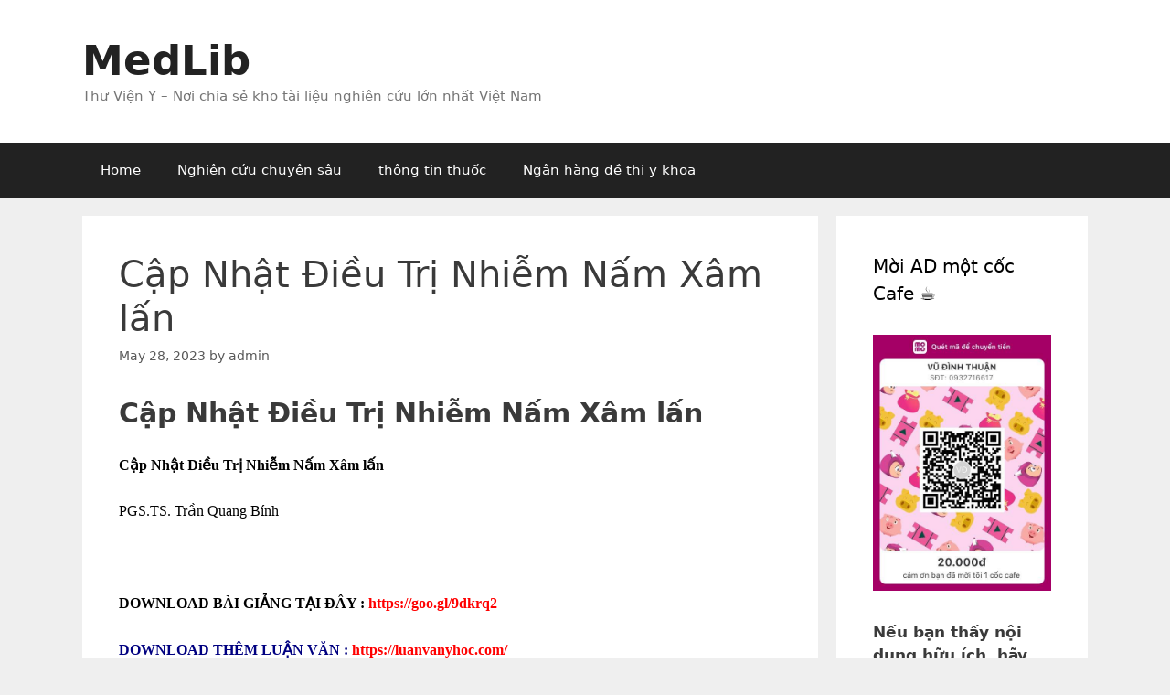

--- FILE ---
content_type: text/html; charset=UTF-8
request_url: https://thuvieny.com/cap-nhat-dieu-tri-nhiem-nam-xam-lan-2/
body_size: 14157
content:
<!DOCTYPE html>
<html lang="en-US">
<head>
	<meta charset="UTF-8">
	<title>Cập Nhật Điều Trị Nhiễm Nấm Xâm lấn</title>
<meta name='robots' content='noindex, nofollow' />
<meta name="viewport" content="width=device-width, initial-scale=1">
<!-- The SEO Framework by Sybre Waaijer -->
<link rel="canonical" href="https://thuvieny.com/cap-nhat-dieu-tri-nhiem-nam-xam-lan-2/" />
<meta name="description" content="Cập Nhật Điều Trị Nhiễm Nấm X&acirc;m lấn&#8230;" />
<meta property="og:type" content="article" />
<meta property="og:locale" content="en_US" />
<meta property="og:site_name" content="MedLib" />
<meta property="og:title" content="Cập Nhật Điều Trị Nhiễm Nấm Xâm lấn" />
<meta property="og:description" content="Cập Nhật Điều Trị Nhiễm Nấm X&acirc;m lấn&#8230;" />
<meta property="og:url" content="https://thuvieny.com/cap-nhat-dieu-tri-nhiem-nam-xam-lan-2/" />
<meta property="article:published_time" content="2023-05-28T09:20:07+00:00" />
<meta property="article:modified_time" content="2023-05-28T09:20:07+00:00" />
<meta property="article:publisher" content="https://www.facebook.com/HMU.EDU" />
<meta name="twitter:card" content="summary_large_image" />
<meta name="twitter:title" content="Cập Nhật Điều Trị Nhiễm Nấm Xâm lấn" />
<meta name="twitter:description" content="Cập Nhật Điều Trị Nhiễm Nấm X&acirc;m lấn&#8230;" />
<script type="application/ld+json">{"@context":"https://schema.org","@graph":[{"@type":"WebSite","@id":"https://thuvieny.com/#/schema/WebSite","url":"https://thuvieny.com/","name":"MedLib","description":"Thư Viện Y &#8211; Nơi chia sẻ kho tài liệu nghiên cứu lớn nhất Việt Nam","inLanguage":"en-US","potentialAction":{"@type":"SearchAction","target":{"@type":"EntryPoint","urlTemplate":"https://thuvieny.com/search/{search_term_string}/"},"query-input":"required name=search_term_string"},"publisher":{"@type":"Organization","@id":"https://thuvieny.com/#/schema/Organization","name":"MedLib","url":"https://thuvieny.com/","sameAs":"https://www.facebook.com/HMU.EDU"}},{"@type":"WebPage","@id":"https://thuvieny.com/cap-nhat-dieu-tri-nhiem-nam-xam-lan-2/","url":"https://thuvieny.com/cap-nhat-dieu-tri-nhiem-nam-xam-lan-2/","name":"Cập Nhật Điều Trị Nhiễm Nấm Xâm lấn","description":"Cập Nhật Điều Trị Nhiễm Nấm X&acirc;m lấn&#8230;","inLanguage":"en-US","isPartOf":{"@id":"https://thuvieny.com/#/schema/WebSite"},"breadcrumb":{"@type":"BreadcrumbList","@id":"https://thuvieny.com/#/schema/BreadcrumbList","itemListElement":[{"@type":"ListItem","position":1,"item":"https://thuvieny.com/","name":"MedLib"},{"@type":"ListItem","position":2,"item":"https://thuvieny.com/category/bai-giang-y-hoc/","name":"Category: Bài giảng y học"},{"@type":"ListItem","position":3,"name":"Cập Nhật Điều Trị Nhiễm Nấm Xâm lấn"}]},"potentialAction":{"@type":"ReadAction","target":"https://thuvieny.com/cap-nhat-dieu-tri-nhiem-nam-xam-lan-2/"},"datePublished":"2023-05-28T09:20:07+00:00","dateModified":"2023-05-28T09:20:07+00:00","author":{"@type":"Person","@id":"https://thuvieny.com/#/schema/Person/eff28cd819496dba9c965fed4e14608c","name":"admin"}}]}</script>
<!-- / The SEO Framework by Sybre Waaijer | 14.31ms meta | 0.40ms boot -->

<link rel='dns-prefetch' href='//www.googletagmanager.com' />
<link rel="alternate" type="application/rss+xml" title="MedLib &raquo; Feed" href="https://thuvieny.com/feed/" />
<link rel="alternate" type="application/rss+xml" title="MedLib &raquo; Comments Feed" href="https://thuvieny.com/comments/feed/" />
<link rel="alternate" type="application/rss+xml" title="MedLib &raquo; Cập Nhật Điều Trị Nhiễm Nấm Xâm lấn Comments Feed" href="https://thuvieny.com/cap-nhat-dieu-tri-nhiem-nam-xam-lan-2/feed/" />
<link rel="alternate" title="oEmbed (JSON)" type="application/json+oembed" href="https://thuvieny.com/wp-json/oembed/1.0/embed?url=https%3A%2F%2Fthuvieny.com%2Fcap-nhat-dieu-tri-nhiem-nam-xam-lan-2%2F" />
<link rel="alternate" title="oEmbed (XML)" type="text/xml+oembed" href="https://thuvieny.com/wp-json/oembed/1.0/embed?url=https%3A%2F%2Fthuvieny.com%2Fcap-nhat-dieu-tri-nhiem-nam-xam-lan-2%2F&#038;format=xml" />
<style id='wp-img-auto-sizes-contain-inline-css'>
img:is([sizes=auto i],[sizes^="auto," i]){contain-intrinsic-size:3000px 1500px}
/*# sourceURL=wp-img-auto-sizes-contain-inline-css */
</style>
<style id='wp-emoji-styles-inline-css'>

	img.wp-smiley, img.emoji {
		display: inline !important;
		border: none !important;
		box-shadow: none !important;
		height: 1em !important;
		width: 1em !important;
		margin: 0 0.07em !important;
		vertical-align: -0.1em !important;
		background: none !important;
		padding: 0 !important;
	}
/*# sourceURL=wp-emoji-styles-inline-css */
</style>
<style id='wp-block-library-inline-css'>
:root{--wp-block-synced-color:#7a00df;--wp-block-synced-color--rgb:122,0,223;--wp-bound-block-color:var(--wp-block-synced-color);--wp-editor-canvas-background:#ddd;--wp-admin-theme-color:#007cba;--wp-admin-theme-color--rgb:0,124,186;--wp-admin-theme-color-darker-10:#006ba1;--wp-admin-theme-color-darker-10--rgb:0,107,160.5;--wp-admin-theme-color-darker-20:#005a87;--wp-admin-theme-color-darker-20--rgb:0,90,135;--wp-admin-border-width-focus:2px}@media (min-resolution:192dpi){:root{--wp-admin-border-width-focus:1.5px}}.wp-element-button{cursor:pointer}:root .has-very-light-gray-background-color{background-color:#eee}:root .has-very-dark-gray-background-color{background-color:#313131}:root .has-very-light-gray-color{color:#eee}:root .has-very-dark-gray-color{color:#313131}:root .has-vivid-green-cyan-to-vivid-cyan-blue-gradient-background{background:linear-gradient(135deg,#00d084,#0693e3)}:root .has-purple-crush-gradient-background{background:linear-gradient(135deg,#34e2e4,#4721fb 50%,#ab1dfe)}:root .has-hazy-dawn-gradient-background{background:linear-gradient(135deg,#faaca8,#dad0ec)}:root .has-subdued-olive-gradient-background{background:linear-gradient(135deg,#fafae1,#67a671)}:root .has-atomic-cream-gradient-background{background:linear-gradient(135deg,#fdd79a,#004a59)}:root .has-nightshade-gradient-background{background:linear-gradient(135deg,#330968,#31cdcf)}:root .has-midnight-gradient-background{background:linear-gradient(135deg,#020381,#2874fc)}:root{--wp--preset--font-size--normal:16px;--wp--preset--font-size--huge:42px}.has-regular-font-size{font-size:1em}.has-larger-font-size{font-size:2.625em}.has-normal-font-size{font-size:var(--wp--preset--font-size--normal)}.has-huge-font-size{font-size:var(--wp--preset--font-size--huge)}.has-text-align-center{text-align:center}.has-text-align-left{text-align:left}.has-text-align-right{text-align:right}.has-fit-text{white-space:nowrap!important}#end-resizable-editor-section{display:none}.aligncenter{clear:both}.items-justified-left{justify-content:flex-start}.items-justified-center{justify-content:center}.items-justified-right{justify-content:flex-end}.items-justified-space-between{justify-content:space-between}.screen-reader-text{border:0;clip-path:inset(50%);height:1px;margin:-1px;overflow:hidden;padding:0;position:absolute;width:1px;word-wrap:normal!important}.screen-reader-text:focus{background-color:#ddd;clip-path:none;color:#444;display:block;font-size:1em;height:auto;left:5px;line-height:normal;padding:15px 23px 14px;text-decoration:none;top:5px;width:auto;z-index:100000}html :where(.has-border-color){border-style:solid}html :where([style*=border-top-color]){border-top-style:solid}html :where([style*=border-right-color]){border-right-style:solid}html :where([style*=border-bottom-color]){border-bottom-style:solid}html :where([style*=border-left-color]){border-left-style:solid}html :where([style*=border-width]){border-style:solid}html :where([style*=border-top-width]){border-top-style:solid}html :where([style*=border-right-width]){border-right-style:solid}html :where([style*=border-bottom-width]){border-bottom-style:solid}html :where([style*=border-left-width]){border-left-style:solid}html :where(img[class*=wp-image-]){height:auto;max-width:100%}:where(figure){margin:0 0 1em}html :where(.is-position-sticky){--wp-admin--admin-bar--position-offset:var(--wp-admin--admin-bar--height,0px)}@media screen and (max-width:600px){html :where(.is-position-sticky){--wp-admin--admin-bar--position-offset:0px}}

/*# sourceURL=wp-block-library-inline-css */
</style><style id='global-styles-inline-css'>
:root{--wp--preset--aspect-ratio--square: 1;--wp--preset--aspect-ratio--4-3: 4/3;--wp--preset--aspect-ratio--3-4: 3/4;--wp--preset--aspect-ratio--3-2: 3/2;--wp--preset--aspect-ratio--2-3: 2/3;--wp--preset--aspect-ratio--16-9: 16/9;--wp--preset--aspect-ratio--9-16: 9/16;--wp--preset--color--black: #000000;--wp--preset--color--cyan-bluish-gray: #abb8c3;--wp--preset--color--white: #ffffff;--wp--preset--color--pale-pink: #f78da7;--wp--preset--color--vivid-red: #cf2e2e;--wp--preset--color--luminous-vivid-orange: #ff6900;--wp--preset--color--luminous-vivid-amber: #fcb900;--wp--preset--color--light-green-cyan: #7bdcb5;--wp--preset--color--vivid-green-cyan: #00d084;--wp--preset--color--pale-cyan-blue: #8ed1fc;--wp--preset--color--vivid-cyan-blue: #0693e3;--wp--preset--color--vivid-purple: #9b51e0;--wp--preset--color--contrast: var(--contrast);--wp--preset--color--contrast-2: var(--contrast-2);--wp--preset--color--contrast-3: var(--contrast-3);--wp--preset--color--base: var(--base);--wp--preset--color--base-2: var(--base-2);--wp--preset--color--base-3: var(--base-3);--wp--preset--color--accent: var(--accent);--wp--preset--gradient--vivid-cyan-blue-to-vivid-purple: linear-gradient(135deg,rgb(6,147,227) 0%,rgb(155,81,224) 100%);--wp--preset--gradient--light-green-cyan-to-vivid-green-cyan: linear-gradient(135deg,rgb(122,220,180) 0%,rgb(0,208,130) 100%);--wp--preset--gradient--luminous-vivid-amber-to-luminous-vivid-orange: linear-gradient(135deg,rgb(252,185,0) 0%,rgb(255,105,0) 100%);--wp--preset--gradient--luminous-vivid-orange-to-vivid-red: linear-gradient(135deg,rgb(255,105,0) 0%,rgb(207,46,46) 100%);--wp--preset--gradient--very-light-gray-to-cyan-bluish-gray: linear-gradient(135deg,rgb(238,238,238) 0%,rgb(169,184,195) 100%);--wp--preset--gradient--cool-to-warm-spectrum: linear-gradient(135deg,rgb(74,234,220) 0%,rgb(151,120,209) 20%,rgb(207,42,186) 40%,rgb(238,44,130) 60%,rgb(251,105,98) 80%,rgb(254,248,76) 100%);--wp--preset--gradient--blush-light-purple: linear-gradient(135deg,rgb(255,206,236) 0%,rgb(152,150,240) 100%);--wp--preset--gradient--blush-bordeaux: linear-gradient(135deg,rgb(254,205,165) 0%,rgb(254,45,45) 50%,rgb(107,0,62) 100%);--wp--preset--gradient--luminous-dusk: linear-gradient(135deg,rgb(255,203,112) 0%,rgb(199,81,192) 50%,rgb(65,88,208) 100%);--wp--preset--gradient--pale-ocean: linear-gradient(135deg,rgb(255,245,203) 0%,rgb(182,227,212) 50%,rgb(51,167,181) 100%);--wp--preset--gradient--electric-grass: linear-gradient(135deg,rgb(202,248,128) 0%,rgb(113,206,126) 100%);--wp--preset--gradient--midnight: linear-gradient(135deg,rgb(2,3,129) 0%,rgb(40,116,252) 100%);--wp--preset--font-size--small: 13px;--wp--preset--font-size--medium: 20px;--wp--preset--font-size--large: 36px;--wp--preset--font-size--x-large: 42px;--wp--preset--spacing--20: 0.44rem;--wp--preset--spacing--30: 0.67rem;--wp--preset--spacing--40: 1rem;--wp--preset--spacing--50: 1.5rem;--wp--preset--spacing--60: 2.25rem;--wp--preset--spacing--70: 3.38rem;--wp--preset--spacing--80: 5.06rem;--wp--preset--shadow--natural: 6px 6px 9px rgba(0, 0, 0, 0.2);--wp--preset--shadow--deep: 12px 12px 50px rgba(0, 0, 0, 0.4);--wp--preset--shadow--sharp: 6px 6px 0px rgba(0, 0, 0, 0.2);--wp--preset--shadow--outlined: 6px 6px 0px -3px rgb(255, 255, 255), 6px 6px rgb(0, 0, 0);--wp--preset--shadow--crisp: 6px 6px 0px rgb(0, 0, 0);}:where(.is-layout-flex){gap: 0.5em;}:where(.is-layout-grid){gap: 0.5em;}body .is-layout-flex{display: flex;}.is-layout-flex{flex-wrap: wrap;align-items: center;}.is-layout-flex > :is(*, div){margin: 0;}body .is-layout-grid{display: grid;}.is-layout-grid > :is(*, div){margin: 0;}:where(.wp-block-columns.is-layout-flex){gap: 2em;}:where(.wp-block-columns.is-layout-grid){gap: 2em;}:where(.wp-block-post-template.is-layout-flex){gap: 1.25em;}:where(.wp-block-post-template.is-layout-grid){gap: 1.25em;}.has-black-color{color: var(--wp--preset--color--black) !important;}.has-cyan-bluish-gray-color{color: var(--wp--preset--color--cyan-bluish-gray) !important;}.has-white-color{color: var(--wp--preset--color--white) !important;}.has-pale-pink-color{color: var(--wp--preset--color--pale-pink) !important;}.has-vivid-red-color{color: var(--wp--preset--color--vivid-red) !important;}.has-luminous-vivid-orange-color{color: var(--wp--preset--color--luminous-vivid-orange) !important;}.has-luminous-vivid-amber-color{color: var(--wp--preset--color--luminous-vivid-amber) !important;}.has-light-green-cyan-color{color: var(--wp--preset--color--light-green-cyan) !important;}.has-vivid-green-cyan-color{color: var(--wp--preset--color--vivid-green-cyan) !important;}.has-pale-cyan-blue-color{color: var(--wp--preset--color--pale-cyan-blue) !important;}.has-vivid-cyan-blue-color{color: var(--wp--preset--color--vivid-cyan-blue) !important;}.has-vivid-purple-color{color: var(--wp--preset--color--vivid-purple) !important;}.has-black-background-color{background-color: var(--wp--preset--color--black) !important;}.has-cyan-bluish-gray-background-color{background-color: var(--wp--preset--color--cyan-bluish-gray) !important;}.has-white-background-color{background-color: var(--wp--preset--color--white) !important;}.has-pale-pink-background-color{background-color: var(--wp--preset--color--pale-pink) !important;}.has-vivid-red-background-color{background-color: var(--wp--preset--color--vivid-red) !important;}.has-luminous-vivid-orange-background-color{background-color: var(--wp--preset--color--luminous-vivid-orange) !important;}.has-luminous-vivid-amber-background-color{background-color: var(--wp--preset--color--luminous-vivid-amber) !important;}.has-light-green-cyan-background-color{background-color: var(--wp--preset--color--light-green-cyan) !important;}.has-vivid-green-cyan-background-color{background-color: var(--wp--preset--color--vivid-green-cyan) !important;}.has-pale-cyan-blue-background-color{background-color: var(--wp--preset--color--pale-cyan-blue) !important;}.has-vivid-cyan-blue-background-color{background-color: var(--wp--preset--color--vivid-cyan-blue) !important;}.has-vivid-purple-background-color{background-color: var(--wp--preset--color--vivid-purple) !important;}.has-black-border-color{border-color: var(--wp--preset--color--black) !important;}.has-cyan-bluish-gray-border-color{border-color: var(--wp--preset--color--cyan-bluish-gray) !important;}.has-white-border-color{border-color: var(--wp--preset--color--white) !important;}.has-pale-pink-border-color{border-color: var(--wp--preset--color--pale-pink) !important;}.has-vivid-red-border-color{border-color: var(--wp--preset--color--vivid-red) !important;}.has-luminous-vivid-orange-border-color{border-color: var(--wp--preset--color--luminous-vivid-orange) !important;}.has-luminous-vivid-amber-border-color{border-color: var(--wp--preset--color--luminous-vivid-amber) !important;}.has-light-green-cyan-border-color{border-color: var(--wp--preset--color--light-green-cyan) !important;}.has-vivid-green-cyan-border-color{border-color: var(--wp--preset--color--vivid-green-cyan) !important;}.has-pale-cyan-blue-border-color{border-color: var(--wp--preset--color--pale-cyan-blue) !important;}.has-vivid-cyan-blue-border-color{border-color: var(--wp--preset--color--vivid-cyan-blue) !important;}.has-vivid-purple-border-color{border-color: var(--wp--preset--color--vivid-purple) !important;}.has-vivid-cyan-blue-to-vivid-purple-gradient-background{background: var(--wp--preset--gradient--vivid-cyan-blue-to-vivid-purple) !important;}.has-light-green-cyan-to-vivid-green-cyan-gradient-background{background: var(--wp--preset--gradient--light-green-cyan-to-vivid-green-cyan) !important;}.has-luminous-vivid-amber-to-luminous-vivid-orange-gradient-background{background: var(--wp--preset--gradient--luminous-vivid-amber-to-luminous-vivid-orange) !important;}.has-luminous-vivid-orange-to-vivid-red-gradient-background{background: var(--wp--preset--gradient--luminous-vivid-orange-to-vivid-red) !important;}.has-very-light-gray-to-cyan-bluish-gray-gradient-background{background: var(--wp--preset--gradient--very-light-gray-to-cyan-bluish-gray) !important;}.has-cool-to-warm-spectrum-gradient-background{background: var(--wp--preset--gradient--cool-to-warm-spectrum) !important;}.has-blush-light-purple-gradient-background{background: var(--wp--preset--gradient--blush-light-purple) !important;}.has-blush-bordeaux-gradient-background{background: var(--wp--preset--gradient--blush-bordeaux) !important;}.has-luminous-dusk-gradient-background{background: var(--wp--preset--gradient--luminous-dusk) !important;}.has-pale-ocean-gradient-background{background: var(--wp--preset--gradient--pale-ocean) !important;}.has-electric-grass-gradient-background{background: var(--wp--preset--gradient--electric-grass) !important;}.has-midnight-gradient-background{background: var(--wp--preset--gradient--midnight) !important;}.has-small-font-size{font-size: var(--wp--preset--font-size--small) !important;}.has-medium-font-size{font-size: var(--wp--preset--font-size--medium) !important;}.has-large-font-size{font-size: var(--wp--preset--font-size--large) !important;}.has-x-large-font-size{font-size: var(--wp--preset--font-size--x-large) !important;}
/*# sourceURL=global-styles-inline-css */
</style>

<style id='classic-theme-styles-inline-css'>
/*! This file is auto-generated */
.wp-block-button__link{color:#fff;background-color:#32373c;border-radius:9999px;box-shadow:none;text-decoration:none;padding:calc(.667em + 2px) calc(1.333em + 2px);font-size:1.125em}.wp-block-file__button{background:#32373c;color:#fff;text-decoration:none}
/*# sourceURL=/wp-includes/css/classic-themes.min.css */
</style>
<link rel='stylesheet' id='generate-style-grid-css' href='https://thuvieny.com/wp-content/themes/generatepress/assets/css/unsemantic-grid.min.css?ver=3.5.1' media='all' />
<link rel='stylesheet' id='generate-style-css' href='https://thuvieny.com/wp-content/themes/generatepress/assets/css/style.min.css?ver=3.5.1' media='all' />
<style id='generate-style-inline-css'>
body{background-color:#efefef;color:#3a3a3a;}a{color:#1e73be;}a:hover, a:focus, a:active{color:#000000;}body .grid-container{max-width:1100px;}.wp-block-group__inner-container{max-width:1100px;margin-left:auto;margin-right:auto;}.generate-back-to-top{font-size:20px;border-radius:3px;position:fixed;bottom:30px;right:30px;line-height:40px;width:40px;text-align:center;z-index:10;transition:opacity 300ms ease-in-out;opacity:0.1;transform:translateY(1000px);}.generate-back-to-top__show{opacity:1;transform:translateY(0);}:root{--contrast:#222222;--contrast-2:#575760;--contrast-3:#b2b2be;--base:#f0f0f0;--base-2:#f7f8f9;--base-3:#ffffff;--accent:#2077c3;}:root .has-contrast-color{color:var(--contrast);}:root .has-contrast-background-color{background-color:var(--contrast);}:root .has-contrast-2-color{color:var(--contrast-2);}:root .has-contrast-2-background-color{background-color:var(--contrast-2);}:root .has-contrast-3-color{color:var(--contrast-3);}:root .has-contrast-3-background-color{background-color:var(--contrast-3);}:root .has-base-color{color:var(--base);}:root .has-base-background-color{background-color:var(--base);}:root .has-base-2-color{color:var(--base-2);}:root .has-base-2-background-color{background-color:var(--base-2);}:root .has-base-3-color{color:var(--base-3);}:root .has-base-3-background-color{background-color:var(--base-3);}:root .has-accent-color{color:var(--accent);}:root .has-accent-background-color{background-color:var(--accent);}body, button, input, select, textarea{font-family:-apple-system, system-ui, BlinkMacSystemFont, "Segoe UI", Helvetica, Arial, sans-serif, "Apple Color Emoji", "Segoe UI Emoji", "Segoe UI Symbol";}body{line-height:1.5;}.entry-content > [class*="wp-block-"]:not(:last-child):not(.wp-block-heading){margin-bottom:1.5em;}.main-title{font-size:45px;}.main-navigation .main-nav ul ul li a{font-size:14px;}.sidebar .widget, .footer-widgets .widget{font-size:17px;}h1{font-weight:300;font-size:40px;}h2{font-weight:300;font-size:30px;}h3{font-size:20px;}h4{font-size:inherit;}h5{font-size:inherit;}@media (max-width:768px){.main-title{font-size:30px;}h1{font-size:30px;}h2{font-size:25px;}}.top-bar{background-color:#636363;color:#ffffff;}.top-bar a{color:#ffffff;}.top-bar a:hover{color:#303030;}.site-header{background-color:#ffffff;color:#3a3a3a;}.site-header a{color:#3a3a3a;}.main-title a,.main-title a:hover{color:#222222;}.site-description{color:#757575;}.main-navigation,.main-navigation ul ul{background-color:#222222;}.main-navigation .main-nav ul li a, .main-navigation .menu-toggle, .main-navigation .menu-bar-items{color:#ffffff;}.main-navigation .main-nav ul li:not([class*="current-menu-"]):hover > a, .main-navigation .main-nav ul li:not([class*="current-menu-"]):focus > a, .main-navigation .main-nav ul li.sfHover:not([class*="current-menu-"]) > a, .main-navigation .menu-bar-item:hover > a, .main-navigation .menu-bar-item.sfHover > a{color:#ffffff;background-color:#3f3f3f;}button.menu-toggle:hover,button.menu-toggle:focus,.main-navigation .mobile-bar-items a,.main-navigation .mobile-bar-items a:hover,.main-navigation .mobile-bar-items a:focus{color:#ffffff;}.main-navigation .main-nav ul li[class*="current-menu-"] > a{color:#ffffff;background-color:#3f3f3f;}.navigation-search input[type="search"],.navigation-search input[type="search"]:active, .navigation-search input[type="search"]:focus, .main-navigation .main-nav ul li.search-item.active > a, .main-navigation .menu-bar-items .search-item.active > a{color:#ffffff;background-color:#3f3f3f;}.main-navigation ul ul{background-color:#3f3f3f;}.main-navigation .main-nav ul ul li a{color:#ffffff;}.main-navigation .main-nav ul ul li:not([class*="current-menu-"]):hover > a,.main-navigation .main-nav ul ul li:not([class*="current-menu-"]):focus > a, .main-navigation .main-nav ul ul li.sfHover:not([class*="current-menu-"]) > a{color:#ffffff;background-color:#4f4f4f;}.main-navigation .main-nav ul ul li[class*="current-menu-"] > a{color:#ffffff;background-color:#4f4f4f;}.separate-containers .inside-article, .separate-containers .comments-area, .separate-containers .page-header, .one-container .container, .separate-containers .paging-navigation, .inside-page-header{background-color:#ffffff;}.entry-meta{color:#595959;}.entry-meta a{color:#595959;}.entry-meta a:hover{color:#1e73be;}.sidebar .widget{background-color:#ffffff;}.sidebar .widget .widget-title{color:#000000;}.footer-widgets{background-color:#ffffff;}.footer-widgets .widget-title{color:#000000;}.site-info{color:#ffffff;background-color:#222222;}.site-info a{color:#ffffff;}.site-info a:hover{color:#606060;}.footer-bar .widget_nav_menu .current-menu-item a{color:#606060;}input[type="text"],input[type="email"],input[type="url"],input[type="password"],input[type="search"],input[type="tel"],input[type="number"],textarea,select{color:#666666;background-color:#fafafa;border-color:#cccccc;}input[type="text"]:focus,input[type="email"]:focus,input[type="url"]:focus,input[type="password"]:focus,input[type="search"]:focus,input[type="tel"]:focus,input[type="number"]:focus,textarea:focus,select:focus{color:#666666;background-color:#ffffff;border-color:#bfbfbf;}button,html input[type="button"],input[type="reset"],input[type="submit"],a.button,a.wp-block-button__link:not(.has-background){color:#ffffff;background-color:#666666;}button:hover,html input[type="button"]:hover,input[type="reset"]:hover,input[type="submit"]:hover,a.button:hover,button:focus,html input[type="button"]:focus,input[type="reset"]:focus,input[type="submit"]:focus,a.button:focus,a.wp-block-button__link:not(.has-background):active,a.wp-block-button__link:not(.has-background):focus,a.wp-block-button__link:not(.has-background):hover{color:#ffffff;background-color:#3f3f3f;}a.generate-back-to-top{background-color:rgba( 0,0,0,0.4 );color:#ffffff;}a.generate-back-to-top:hover,a.generate-back-to-top:focus{background-color:rgba( 0,0,0,0.6 );color:#ffffff;}:root{--gp-search-modal-bg-color:var(--base-3);--gp-search-modal-text-color:var(--contrast);--gp-search-modal-overlay-bg-color:rgba(0,0,0,0.2);}@media (max-width:768px){.main-navigation .menu-bar-item:hover > a, .main-navigation .menu-bar-item.sfHover > a{background:none;color:#ffffff;}}.inside-top-bar{padding:10px;}.inside-header{padding:40px;}.site-main .wp-block-group__inner-container{padding:40px;}.entry-content .alignwide, body:not(.no-sidebar) .entry-content .alignfull{margin-left:-40px;width:calc(100% + 80px);max-width:calc(100% + 80px);}.rtl .menu-item-has-children .dropdown-menu-toggle{padding-left:20px;}.rtl .main-navigation .main-nav ul li.menu-item-has-children > a{padding-right:20px;}.site-info{padding:20px;}@media (max-width:768px){.separate-containers .inside-article, .separate-containers .comments-area, .separate-containers .page-header, .separate-containers .paging-navigation, .one-container .site-content, .inside-page-header{padding:30px;}.site-main .wp-block-group__inner-container{padding:30px;}.site-info{padding-right:10px;padding-left:10px;}.entry-content .alignwide, body:not(.no-sidebar) .entry-content .alignfull{margin-left:-30px;width:calc(100% + 60px);max-width:calc(100% + 60px);}}.one-container .sidebar .widget{padding:0px;}/* End cached CSS */@media (max-width:768px){.main-navigation .menu-toggle,.main-navigation .mobile-bar-items,.sidebar-nav-mobile:not(#sticky-placeholder){display:block;}.main-navigation ul,.gen-sidebar-nav{display:none;}[class*="nav-float-"] .site-header .inside-header > *{float:none;clear:both;}}
/*# sourceURL=generate-style-inline-css */
</style>
<link rel='stylesheet' id='generate-mobile-style-css' href='https://thuvieny.com/wp-content/themes/generatepress/assets/css/mobile.min.css?ver=3.5.1' media='all' />
<link rel='stylesheet' id='generate-font-icons-css' href='https://thuvieny.com/wp-content/themes/generatepress/assets/css/components/font-icons.min.css?ver=3.5.1' media='all' />
<style id='akismet-widget-style-inline-css'>

			.a-stats {
				--akismet-color-mid-green: #357b49;
				--akismet-color-white: #fff;
				--akismet-color-light-grey: #f6f7f7;

				max-width: 350px;
				width: auto;
			}

			.a-stats * {
				all: unset;
				box-sizing: border-box;
			}

			.a-stats strong {
				font-weight: 600;
			}

			.a-stats a.a-stats__link,
			.a-stats a.a-stats__link:visited,
			.a-stats a.a-stats__link:active {
				background: var(--akismet-color-mid-green);
				border: none;
				box-shadow: none;
				border-radius: 8px;
				color: var(--akismet-color-white);
				cursor: pointer;
				display: block;
				font-family: -apple-system, BlinkMacSystemFont, 'Segoe UI', 'Roboto', 'Oxygen-Sans', 'Ubuntu', 'Cantarell', 'Helvetica Neue', sans-serif;
				font-weight: 500;
				padding: 12px;
				text-align: center;
				text-decoration: none;
				transition: all 0.2s ease;
			}

			/* Extra specificity to deal with TwentyTwentyOne focus style */
			.widget .a-stats a.a-stats__link:focus {
				background: var(--akismet-color-mid-green);
				color: var(--akismet-color-white);
				text-decoration: none;
			}

			.a-stats a.a-stats__link:hover {
				filter: brightness(110%);
				box-shadow: 0 4px 12px rgba(0, 0, 0, 0.06), 0 0 2px rgba(0, 0, 0, 0.16);
			}

			.a-stats .count {
				color: var(--akismet-color-white);
				display: block;
				font-size: 1.5em;
				line-height: 1.4;
				padding: 0 13px;
				white-space: nowrap;
			}
		
/*# sourceURL=akismet-widget-style-inline-css */
</style>
<link rel="https://api.w.org/" href="https://thuvieny.com/wp-json/" /><link rel="alternate" title="JSON" type="application/json" href="https://thuvieny.com/wp-json/wp/v2/posts/178490" /><link rel="EditURI" type="application/rsd+xml" title="RSD" href="https://thuvieny.com/xmlrpc.php?rsd" />
<!-- auto ad code generated by Easy Google AdSense plugin v1.0.12 --><script async src="https://pagead2.googlesyndication.com/pagead/js/adsbygoogle.js?client=ca-pub-8409542074687725" crossorigin="anonymous"></script><!-- Easy Google AdSense plugin --><meta name="generator" content="Site Kit by Google 1.170.0" /><link rel="pingback" href="https://thuvieny.com/xmlrpc.php">
<style>.recentcomments a{display:inline !important;padding:0 !important;margin:0 !important;}</style><meta name="google-site-verification" content="seBVr_MPYbt8RkZBR5iRh3yLc0DlmjtHbt9kNgmmL_c" />
</head>

<body class="wp-singular post-template-default single single-post postid-178490 single-format-standard wp-embed-responsive wp-theme-generatepress right-sidebar nav-below-header separate-containers fluid-header active-footer-widgets-3 nav-aligned-left header-aligned-left dropdown-hover" itemtype="https://schema.org/Blog" itemscope>
	<a class="screen-reader-text skip-link" href="#content" title="Skip to content">Skip to content</a>		<header class="site-header" id="masthead" aria-label="Site"  itemtype="https://schema.org/WPHeader" itemscope>
			<div class="inside-header grid-container grid-parent">
				<div class="site-branding">
						<p class="main-title" itemprop="headline">
					<a href="https://thuvieny.com/" rel="home">MedLib</a>
				</p>
						<p class="site-description" itemprop="description">Thư Viện Y – Nơi chia sẻ kho tài liệu nghiên cứu lớn nhất Việt Nam</p>
					</div>			</div>
		</header>
				<nav class="main-navigation sub-menu-right" id="site-navigation" aria-label="Primary"  itemtype="https://schema.org/SiteNavigationElement" itemscope>
			<div class="inside-navigation grid-container grid-parent">
								<button class="menu-toggle" aria-controls="primary-menu" aria-expanded="false">
					<span class="mobile-menu">Menu</span>				</button>
				<div id="primary-menu" class="main-nav"><ul id="menu-1" class=" menu sf-menu"><li id="menu-item-163076" class="menu-item menu-item-type-custom menu-item-object-custom menu-item-home menu-item-163076"><a href="https://thuvieny.com/">Home</a></li>
<li id="menu-item-154378" class="menu-item menu-item-type-taxonomy menu-item-object-category menu-item-154378"><a href="https://thuvieny.com/category/nghien-cuu-chuyen-sau/">Nghiên cứu chuyên sâu</a></li>
<li id="menu-item-154379" class="menu-item menu-item-type-taxonomy menu-item-object-category menu-item-154379"><a href="https://thuvieny.com/category/thong-tin-thuoc/">thông tin thuốc</a></li>
<li id="menu-item-154380" class="menu-item menu-item-type-taxonomy menu-item-object-category menu-item-154380"><a href="https://thuvieny.com/category/ngan-hang-de-thi-y-khoa/">Ngân hàng đề thi y khoa</a></li>
</ul></div>			</div>
		</nav>
		
	<div class="site grid-container container hfeed grid-parent" id="page">
				<div class="site-content" id="content">
			
	<div class="content-area grid-parent mobile-grid-100 grid-75 tablet-grid-75" id="primary">
		<main class="site-main" id="main">
			
<article id="post-178490" class="post-178490 post type-post status-publish format-standard hentry category-bai-giang-y-hoc" itemtype="https://schema.org/CreativeWork" itemscope>
	<div class="inside-article">
					<header class="entry-header">
				<h1 class="entry-title" itemprop="headline">Cập Nhật Điều Trị Nhiễm Nấm Xâm lấn</h1>		<div class="entry-meta">
			<span class="posted-on"><time class="entry-date published" datetime="2023-05-28T09:20:07+00:00" itemprop="datePublished">May 28, 2023</time></span> <span class="byline">by <span class="author vcard" itemprop="author" itemtype="https://schema.org/Person" itemscope><a class="url fn n" href="https://thuvieny.com/author/admin/" title="View all posts by admin" rel="author" itemprop="url"><span class="author-name" itemprop="name">admin</span></a></span></span> 		</div>
					</header>
			
		<div class="entry-content" itemprop="text">
			<h2><strong>Cập Nhật Điều Trị Nhiễm Nấm Xâm lấn</strong></h2>
</p>
<div class="entry-inner">
<p style="text-align: justify">
	<span style="color:#000000"><span style="font-size:16px"><span style="font-family:times new roman,times,serif"><strong>Cập Nhật Điều Trị Nhiễm Nấm Xâm lấn</strong></span></span></span>
</p>
<p style="text-align: justify">
	<span style="color:#000000"><span style="font-size:16px"><span style="font-family:times new roman,times,serif">PGS.TS. Trần Quang Bính</span></span></span>
</p>
<p style="text-align: justify">
	 
</p>
<p style="text-align: justify">
	<span style="color:#000000"><span style="font-size:16px"><span style="font-family:times new roman,times,serif"><strong>DOWNLOAD BÀI GIẢNG TẠI ĐÂY :</strong> </span></span></span><strong><span style="font-size:16px"><span style="font-family:times new roman,times,serif"><span style="color:#FF0000">https://goo.gl/9dkrq2</span></span></span></strong>
</p>
<p style="text-align: justify">
	<span style="font-size:16px"><span style="font-family:times new roman,times,serif"><span style="color:#000080"><strong>DOWNLOAD THÊM LUẬN VĂN :</strong></span><span style="color:#000000"> </span><strong><span style="color:#FF0000">https://luanvanyhoc.com/</span></strong></span></span>
</p>
<p style="text-align: justify">
	<span style="color:#000000"><span style="font-size:16px"><span style="font-family:times new roman,times,serif">Nhiễm Candida</span></span></span>
</p>
<p style="text-align: justify">
	<span style="color:#000000"><span style="font-size:16px"><span style="font-family:times new roman,times,serif">Candida là tác nhân đứng hàng thứ 4 tại Hoa Kỳ và thứ 6 tại châu Âu, trong số các tác nhân gây HAI.</span></span></span>
</p>
<p style="text-align: justify">
	<span style="color:#000000"><span style="font-size:16px"><span style="font-family:times new roman,times,serif">Candida vẫn là tác nhân gây bệnh hàng đầu của nhiễm nấm xâm lấn, chiếm 70 – 90% trường hợp. một trong những nguyên nhân chính gây bệnh tật – tử vong tại ICU.</span></span></span>
</p>
<p style="text-align: justify">
	<span style="color:#000000"><span style="font-size:16px"><span style="font-family:times new roman,times,serif">Có 15 chủng gây bệnh ở người, thường gặp nhất (&gt;90%): C. albicans, C. glabrata, C. tropicalis, C. parapsilosis, và C. krusei</span></span></span>
</p>
<p style="text-align: justify">
	<span style="color:#000000"><span style="font-size:16px"><span style="font-family:times new roman,times,serif">Nhiễm Candida niêm mạc (hầu họng, thực quản, sinh dục nữ) (trước đây không xếp là IFI, nay được đề cập đến trong guideline 2016)</span></span></span>
</p>
<p style="text-align: justify">
	<span style="color:#000000"><span style="font-size:16px"><span style="font-family:times new roman,times,serif">Gia tăng tỉ lệ nhiễm Candida non-albicans liên quan đến sử dụng Fluconazol và gia tăng các thủ thuật xấm lấn.</span></span></span>
</p>
<p style="text-align: justify">
	<span style="color:#000000"><span style="font-size:16px"><span style="font-family:times new roman,times,serif">Biểu hiện LS của nhiễm Candida xâm lấn không đặc hiệu, có thể gồm:</span></span></span>
</p>
<p style="text-align: justify">
	<span style="color:#000000"><span style="font-size:16px"><span style="font-family:times new roman,times,serif">Sốt và NKH tiến triển với suy đa tạng mặc dù có Rx KS.</span></span></span>
</p>
<p style="text-align: justify">
	<span style="color:#000000"><span style="font-size:16px"><span style="font-family:times new roman,times,serif">Nhiễm candida xâm lấn (IC) liên quan đến những tổn thương da.</span></span></span>
</p>
<p style="text-align: justify">
	<span style="color:#000000"><span style="font-size:16px"><span style="font-family:times new roman,times,serif">Nổi rash dạng nốt lớn thường nhầm với dị ứng thuốc. Sinh thiết lớp sâu của da đặc biệt những vùng mạch máu và lớp bì quan trọng.</span></span></span>
</p>
<p style="text-align: justify">
	<span style="color:#000000"><span style="font-size:16px"><span style="font-family:times new roman,times,serif">Tổn thương mắt (Viêm nội nhãn do Candida).</span></span></span>
</p>
<p style="text-align: justify">
	<span style="color:#000000"><span style="font-size:16px"><span style="font-family:times new roman,times,serif">Đánh giá đáy mắt tìm sự hiện diện của viêm nội nhãn do Candida nên được thực hiện ở những BN nhiễm candida máu.</span></span></span>
</p>
<p style="text-align: justify">
	<span style="color:#000000"><span style="font-size:16px"><span style="font-family:times new roman,times,serif">Dưới đây là toàn văn báo cáo “Cập Nhật Điều Trị Nhiễm Nấm Xâm lấn” của PGS.TS. Trần Quang Bính</span></span></span></p>
<nav class="pagination group">
                      </nav>
<p><!--/.pagination-->
        </div>
<p style="text-align: right">Nguồn: https://luanvanyhoc.com</p>
		</div>

				<footer class="entry-meta" aria-label="Entry meta">
			<span class="cat-links"><span class="screen-reader-text">Categories </span><a href="https://thuvieny.com/category/bai-giang-y-hoc/" rel="category tag">Bài giảng y học</a></span> 		<nav id="nav-below" class="post-navigation" aria-label="Posts">
			<div class="nav-previous"><span class="prev"><a href="https://thuvieny.com/dac-diem-lam-sang-va-hinh-anh-cong-huong-tu-cua-nguoi-benh-dut-day-chang-cheo-truoc-tai-benh-vien-e/" rel="prev">ĐẶC ĐIỂM LÂM SÀNG VÀ HÌNH ẢNH CỘNG HƯỞNG TỪ CỦA NGƯỜI BỆNH ĐỨT DÂY CHẰNG CHÉO TRƯỚC TẠI BỆNH VIỆN E</a></span></div><div class="nav-next"><span class="next"><a href="https://thuvieny.com/nghien-cuu-dieu-tri-soi-nieu-quan-bang-phuong-phap-tan-soi-ngoai-co-the-tai-benh-vien-tinh-hai-duong-2/" rel="next">Nghiên cứu điều trị sỏi niệu quản bằng phương pháp tán sỏi ngoài cơ thể tại Bệnh viện tỉnh Hải Dương</a></span></div>		</nav>
				</footer>
			</div>
</article>

			<div class="comments-area">
				<div id="comments">

		<div id="respond" class="comment-respond">
		<h3 id="reply-title" class="comment-reply-title">Leave a Comment <small><a rel="nofollow" id="cancel-comment-reply-link" href="/cap-nhat-dieu-tri-nhiem-nam-xam-lan-2/#respond" style="display:none;">Cancel reply</a></small></h3><form action="https://thuvieny.com/wp-comments-post.php" method="post" id="commentform" class="comment-form"><p class="comment-form-comment"><label for="comment" class="screen-reader-text">Comment</label><textarea id="comment" name="comment" cols="45" rows="8" required></textarea></p><label for="author" class="screen-reader-text">Name</label><input placeholder="Name *" id="author" name="author" type="text" value="" size="30" required />
<label for="email" class="screen-reader-text">Email</label><input placeholder="Email *" id="email" name="email" type="email" value="" size="30" required />
<label for="url" class="screen-reader-text">Website</label><input placeholder="Website" id="url" name="url" type="url" value="" size="30" />
<p class="form-submit"><input name="submit" type="submit" id="submit" class="submit" value="Post Comment" /> <input type='hidden' name='comment_post_ID' value='178490' id='comment_post_ID' />
<input type='hidden' name='comment_parent' id='comment_parent' value='0' />
</p><p style="display: none;"><input type="hidden" id="akismet_comment_nonce" name="akismet_comment_nonce" value="c8fb8141e6" /></p><p style="display: none !important;" class="akismet-fields-container" data-prefix="ak_"><label>&#916;<textarea name="ak_hp_textarea" cols="45" rows="8" maxlength="100"></textarea></label><input type="hidden" id="ak_js_1" name="ak_js" value="155"/><script>document.getElementById( "ak_js_1" ).setAttribute( "value", ( new Date() ).getTime() );</script></p></form>	</div><!-- #respond -->
	
</div><!-- #comments -->
			</div>

					</main>
	</div>

	<div class="widget-area sidebar is-right-sidebar grid-25 tablet-grid-25 grid-parent" id="right-sidebar">
	<div class="inside-right-sidebar">
		<aside id="text-2" class="widget inner-padding widget_text"><h2 class="widget-title">Mời AD một cốc Cafe ☕</h2>			<div class="textwidget"><p><img loading="lazy" decoding="async" class="alignnone size-full wp-image-176908" src="https://thuvieny.com/wp-content/uploads/2023/03/z4201822962010_d944f055a488ace59619fb1953e7ad41.jpg" alt="" width="470" height="676" srcset="https://thuvieny.com/wp-content/uploads/2023/03/z4201822962010_d944f055a488ace59619fb1953e7ad41.jpg 470w, https://thuvieny.com/wp-content/uploads/2023/03/z4201822962010_d944f055a488ace59619fb1953e7ad41-209x300.jpg 209w" sizes="auto, (max-width: 470px) 100vw, 470px" /></p>
<p><strong>Nếu bạn thấy nội dung hữu ích, hãy ủng hộ ☕ AD và đội ngũ có thêm phần kinh phí để duy trì và phát triển Website với nhiều nội dung hay hơn nữa ❤</strong></p>
</div>
		</aside>
		<aside id="recent-posts-8" class="widget inner-padding widget_recent_entries">
		<h2 class="widget-title">Recent Posts</h2>
		<ul>
											<li>
					<a href="https://thuvieny.com/danh-gia-hieu-qua-va-tac-dung-khong-mong-muon-cua-phuong-phap-giam-dau-sau-mo-do-benh-nhan-tu-kiem-soat-pca-voi-mot-so-thuoc-giam-dau-khac-nhau/">Đánh giá hiệu quả và tác dụng không mong muốn của phương pháp giảm đau sau mổ do bệnh nhân tự kiểm soát (PCA) với một số thuốc giảm đau khác nhau</a>
									</li>
											<li>
					<a href="https://thuvieny.com/ket-qua-phau-thuat-noi-soi-tai-tao-day-chang-cheo-truoc-su-dung-manh-ghep-gan-dong-loai-bang-ky-thuat-hai-bo-tat-ca-ben-trong-tai-benh-vien-huu-nghi-viet-duc/">KẾT QUẢ PHẪU THUẬT NỘI SOI TÁI TẠO DÂY CHẰNG CHÉO TRƯỚC SỬ DỤNG MẢNH GHÉP GÂN ĐỒNG LOẠI BẰNG KỸ THUẬT HAI BÓ TẤT CẢ BÊN TRONG TẠI BỆNH VIỆN HỮU NGHỊ VIỆT ĐỨC</a>
									</li>
											<li>
					<a href="https://thuvieny.com/thuc-trang-kien-thuc-va-tuan-thu-dieu-tri-cua-nguoi-benh-loang-xuong-tai-khoa-noi-xuong-khop-benh-vien-huu-nghi-da-khoa-tinh-nghe-an-nam-2017/">Thực trạng kiến thức và tuân thủ điều trị của người bệnh loãng xương tại Khoa Nội Xương Khớp bệnh viện Hữu Nghị Đa khoa tỉnh Nghệ An năm 2017</a>
									</li>
											<li>
					<a href="https://thuvieny.com/thuc-trang-va-mot-so-yeu-to-anh-huong-den-tuan-thu-quy-trinh-thay-bang-vet-thuong-cua-dieu-duong-ho-sinh-tai-trung-tam-y-te-thanh-pho-mong-cai-nam-202/">Thực trạng và một số yếu tố ảnh hưởng đến tuân thủ quy trình thay băng vết thương của điều dưỡng, hộ sinh tại Trung tâm Y tế thành phố Móng Cái, năm 202</a>
									</li>
											<li>
					<a href="https://thuvieny.com/kien-thuc-va-thuc-hanh-ve-su-dung-binh-xit-dinh-lieu-cua-nguoi-benh-copd-sau-can-thiep-giao-duc-tai-benh-vien-huu-nghi-da-khoa-nghe-an-nam-2021/">Kiến thức và thực hành về sử dụng bình xịt định liều của người bệnh COPD sau can thiệp giáo dục tại Bệnh viện Hữu Nghị Đa Khoa Nghệ An năm 2021</a>
									</li>
											<li>
					<a href="https://thuvieny.com/hieu-qua-chuong-trinh-huong-dan-ky-thuat-su-dung-binh-xit-dinh-lieu-cho-nguoi-benh-hen-phe-quan/">Hiệu quả chương trình hướng dẫn kỹ thuật sử dụng bình xịt định liều cho người bệnh hen phế quản</a>
									</li>
											<li>
					<a href="https://thuvieny.com/danh-gia-su-hai-long-cua-nguoi-benh-ve-dich-vu-kham-chua-benh-tai-khu-kham-benh-trung-tam-ky-thuat-cao-va-tieu-hoa-ha-noi-benh-vien-da-khoa-xanh-pon-nam-2017/">Đánh giá sự hài lòng của người bệnh về dịch vụ khám chữa bệnh tại khu khám bệnh, trung tâm kỹ thuật cao và tiêu hóa Hà Nội, bệnh viện đa khoa Xanh Pôn năm 2017</a>
									</li>
											<li>
					<a href="https://thuvieny.com/thay-doi-kien-thuc-va-thuc-hanh-tuan-thu-dieu-tri-cua-nguoi-benh-dai-thao-duong-type-2-ngoai-tru-tai-benh-vien-noi-tiet-tinh-son-la-nam-2019/">Thay đổi kiến thức và thực hành tuân thủ điều trị của người bệnh đái tháo đường type 2 ngoại trú tại Bệnh viện Nội tiết tỉnh Sơn La năm 2019</a>
									</li>
					</ul>

		</aside><aside id="recent-comments-3" class="widget inner-padding widget_recent_comments"><h2 class="widget-title">Recent Comments</h2><ul id="recentcomments"><li class="recentcomments"><span class="comment-author-link">Dung</span> on <a href="https://thuvieny.com/khang-sinh-de-khang-khang-sinh-ky-thuat-khang-sinh-do-cac-van-de-co-ban-thuong-gap-2/#comment-25689">KHÁNG SINH ĐỀ KHÁNG KHÁNG SINH KỸ THUẬT KHÁNG SINH ĐỒ CÁC VẤN ĐỀ CƠ BẢN THƯỜNG GẶP</a></li><li class="recentcomments"><span class="comment-author-link">nguyễn xuân anh</span> on <a href="https://thuvieny.com/danh-gia-hieu-qua-giam-dau-cua-morphin-khi-su-dung-he-thong-pca-coopdech-isj6-1020-trong-phau-thuat-bung-duoi/#comment-25543">Đánh giá hiệu quả giảm đau của morphin khi sử dụng hệ thống PCA Coopdech ISJ6-1020 trong phẫu thuật bụng dưới</a></li><li class="recentcomments"><span class="comment-author-link">quyên</span> on <a href="https://thuvieny.com/phan-tich-thuc-trang-ke-don-thuoc-dieu-tri-ngoai-tru-tai-trung-tam-y-te-thu-dau-mot-tinh-binh-duong-nam-2018-2/#comment-25533">Phân tích thực trạng kê đơn thuốc điều trị ngoại trú tại trung tâm y tế Thủ Dầu Một, tỉnh Bình Dương năm 2018</a></li><li class="recentcomments"><span class="comment-author-link">admin</span> on <a href="https://thuvieny.com/nghien-cuu-mo-ta-hinh-thai-vet-thuong-vat-sac-nhon-trong-giam-dinh-phap-y-tai-benh-vien-huu-nghi-viet-duc-giai-doan-2005-2015/#comment-25236">Nghiên cứu MÔ Tả HìNH THáI VếT THƯƠNG VậT SắC NHọN TRONG GIáM ĐịNH PHáP Y TạI BệNH VIệN HữU NGHị VIệT Đức giai đoạn 2005-2015</a></li></ul></aside><aside id="custom_html-9" class="widget_text widget inner-padding widget_custom_html"><h2 class="widget-title">Danh sách bạn bè</h2><div class="textwidget custom-html-widget"><ul>
<li>
<a href="https://meovatcuocsong.net/"><b>Mẹo vặt cuộc sống</b></a>
</li>
<li>
https://cokhinhando.com
</li>
<li>https://cokhinhando.com/danh-muc/may-cat-da-bang-day/</li>
<li>https://cokhinhando.com/san-pham/may-cat-da-bang-day-kim-cuong-chay-diesel/</li>
<li>https://cokhinhando.com/san-pham/may-cat-da-bang-day-kim-cuong-chay-dien/</li>
</ul></div></aside>	</div>
</div>

	</div>
</div>


<div class="site-footer">
			<footer class="site-info" aria-label="Site"  itemtype="https://schema.org/WPFooter" itemscope>
			<div class="inside-site-info grid-container grid-parent">
								<div class="copyright-bar">
					<span class="copyright">&copy; 2026 MedLib</span> &bull; Built with <a href="https://generatepress.com" itemprop="url">GeneratePress</a>				</div>
			</div>
		</footer>
		</div>

<a title="Scroll back to top" aria-label="Scroll back to top" rel="nofollow" href="#" class="generate-back-to-top" data-scroll-speed="400" data-start-scroll="300" role="button">
					
				</a><script type="speculationrules">
{"prefetch":[{"source":"document","where":{"and":[{"href_matches":"/*"},{"not":{"href_matches":["/wp-*.php","/wp-admin/*","/wp-content/uploads/*","/wp-content/*","/wp-content/plugins/*","/wp-content/themes/generatepress/*","/*\\?(.+)"]}},{"not":{"selector_matches":"a[rel~=\"nofollow\"]"}},{"not":{"selector_matches":".no-prefetch, .no-prefetch a"}}]},"eagerness":"conservative"}]}
</script>
<script id="generate-a11y">!function(){"use strict";if("querySelector"in document&&"addEventListener"in window){var e=document.body;e.addEventListener("mousedown",function(){e.classList.add("using-mouse")}),e.addEventListener("keydown",function(){e.classList.remove("using-mouse")})}}();</script><script id="generate-menu-js-extra">
var generatepressMenu = {"toggleOpenedSubMenus":"1","openSubMenuLabel":"Open Sub-Menu","closeSubMenuLabel":"Close Sub-Menu"};
//# sourceURL=generate-menu-js-extra
</script>
<script src="https://thuvieny.com/wp-content/themes/generatepress/assets/js/menu.min.js?ver=3.5.1" id="generate-menu-js"></script>
<script id="generate-back-to-top-js-extra">
var generatepressBackToTop = {"smooth":"1"};
//# sourceURL=generate-back-to-top-js-extra
</script>
<script src="https://thuvieny.com/wp-content/themes/generatepress/assets/js/back-to-top.min.js?ver=3.5.1" id="generate-back-to-top-js"></script>
<script src="https://thuvieny.com/wp-includes/js/comment-reply.min.js?ver=6.9" id="comment-reply-js" async data-wp-strategy="async" fetchpriority="low"></script>
<script defer src="https://thuvieny.com/wp-content/plugins/akismet/_inc/akismet-frontend.js?ver=1742367934" id="akismet-frontend-js"></script>
<script id="wp-emoji-settings" type="application/json">
{"baseUrl":"https://s.w.org/images/core/emoji/17.0.2/72x72/","ext":".png","svgUrl":"https://s.w.org/images/core/emoji/17.0.2/svg/","svgExt":".svg","source":{"concatemoji":"https://thuvieny.com/wp-includes/js/wp-emoji-release.min.js?ver=6.9"}}
</script>
<script type="module">
/*! This file is auto-generated */
const a=JSON.parse(document.getElementById("wp-emoji-settings").textContent),o=(window._wpemojiSettings=a,"wpEmojiSettingsSupports"),s=["flag","emoji"];function i(e){try{var t={supportTests:e,timestamp:(new Date).valueOf()};sessionStorage.setItem(o,JSON.stringify(t))}catch(e){}}function c(e,t,n){e.clearRect(0,0,e.canvas.width,e.canvas.height),e.fillText(t,0,0);t=new Uint32Array(e.getImageData(0,0,e.canvas.width,e.canvas.height).data);e.clearRect(0,0,e.canvas.width,e.canvas.height),e.fillText(n,0,0);const a=new Uint32Array(e.getImageData(0,0,e.canvas.width,e.canvas.height).data);return t.every((e,t)=>e===a[t])}function p(e,t){e.clearRect(0,0,e.canvas.width,e.canvas.height),e.fillText(t,0,0);var n=e.getImageData(16,16,1,1);for(let e=0;e<n.data.length;e++)if(0!==n.data[e])return!1;return!0}function u(e,t,n,a){switch(t){case"flag":return n(e,"\ud83c\udff3\ufe0f\u200d\u26a7\ufe0f","\ud83c\udff3\ufe0f\u200b\u26a7\ufe0f")?!1:!n(e,"\ud83c\udde8\ud83c\uddf6","\ud83c\udde8\u200b\ud83c\uddf6")&&!n(e,"\ud83c\udff4\udb40\udc67\udb40\udc62\udb40\udc65\udb40\udc6e\udb40\udc67\udb40\udc7f","\ud83c\udff4\u200b\udb40\udc67\u200b\udb40\udc62\u200b\udb40\udc65\u200b\udb40\udc6e\u200b\udb40\udc67\u200b\udb40\udc7f");case"emoji":return!a(e,"\ud83e\u1fac8")}return!1}function f(e,t,n,a){let r;const o=(r="undefined"!=typeof WorkerGlobalScope&&self instanceof WorkerGlobalScope?new OffscreenCanvas(300,150):document.createElement("canvas")).getContext("2d",{willReadFrequently:!0}),s=(o.textBaseline="top",o.font="600 32px Arial",{});return e.forEach(e=>{s[e]=t(o,e,n,a)}),s}function r(e){var t=document.createElement("script");t.src=e,t.defer=!0,document.head.appendChild(t)}a.supports={everything:!0,everythingExceptFlag:!0},new Promise(t=>{let n=function(){try{var e=JSON.parse(sessionStorage.getItem(o));if("object"==typeof e&&"number"==typeof e.timestamp&&(new Date).valueOf()<e.timestamp+604800&&"object"==typeof e.supportTests)return e.supportTests}catch(e){}return null}();if(!n){if("undefined"!=typeof Worker&&"undefined"!=typeof OffscreenCanvas&&"undefined"!=typeof URL&&URL.createObjectURL&&"undefined"!=typeof Blob)try{var e="postMessage("+f.toString()+"("+[JSON.stringify(s),u.toString(),c.toString(),p.toString()].join(",")+"));",a=new Blob([e],{type:"text/javascript"});const r=new Worker(URL.createObjectURL(a),{name:"wpTestEmojiSupports"});return void(r.onmessage=e=>{i(n=e.data),r.terminate(),t(n)})}catch(e){}i(n=f(s,u,c,p))}t(n)}).then(e=>{for(const n in e)a.supports[n]=e[n],a.supports.everything=a.supports.everything&&a.supports[n],"flag"!==n&&(a.supports.everythingExceptFlag=a.supports.everythingExceptFlag&&a.supports[n]);var t;a.supports.everythingExceptFlag=a.supports.everythingExceptFlag&&!a.supports.flag,a.supports.everything||((t=a.source||{}).concatemoji?r(t.concatemoji):t.wpemoji&&t.twemoji&&(r(t.twemoji),r(t.wpemoji)))});
//# sourceURL=https://thuvieny.com/wp-includes/js/wp-emoji-loader.min.js
</script>

</body>
</html>

<!-- =^..^= Cached =^..^= -->

--- FILE ---
content_type: text/html; charset=utf-8
request_url: https://www.google.com/recaptcha/api2/aframe
body_size: 268
content:
<!DOCTYPE HTML><html><head><meta http-equiv="content-type" content="text/html; charset=UTF-8"></head><body><script nonce="bvFvWqYAkGprI8R12td_Rw">/** Anti-fraud and anti-abuse applications only. See google.com/recaptcha */ try{var clients={'sodar':'https://pagead2.googlesyndication.com/pagead/sodar?'};window.addEventListener("message",function(a){try{if(a.source===window.parent){var b=JSON.parse(a.data);var c=clients[b['id']];if(c){var d=document.createElement('img');d.src=c+b['params']+'&rc='+(localStorage.getItem("rc::a")?sessionStorage.getItem("rc::b"):"");window.document.body.appendChild(d);sessionStorage.setItem("rc::e",parseInt(sessionStorage.getItem("rc::e")||0)+1);localStorage.setItem("rc::h",'1769025430092');}}}catch(b){}});window.parent.postMessage("_grecaptcha_ready", "*");}catch(b){}</script></body></html>